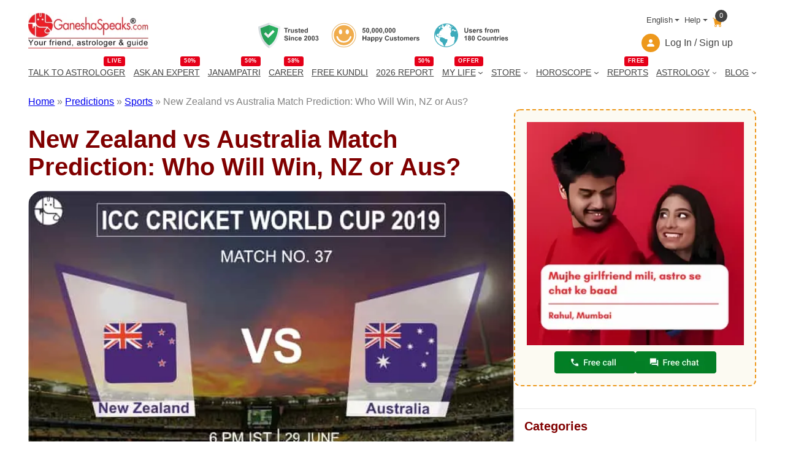

--- FILE ---
content_type: text/html; charset=utf-8
request_url: https://www.google.com/recaptcha/api2/aframe
body_size: 152
content:
<!DOCTYPE HTML><html><head><meta http-equiv="content-type" content="text/html; charset=UTF-8"></head><body><script nonce="pT0T8yZf_cbULowOmzkFQw">/** Anti-fraud and anti-abuse applications only. See google.com/recaptcha */ try{var clients={'sodar':'https://pagead2.googlesyndication.com/pagead/sodar?'};window.addEventListener("message",function(a){try{if(a.source===window.parent){var b=JSON.parse(a.data);var c=clients[b['id']];if(c){var d=document.createElement('img');d.src=c+b['params']+'&rc='+(localStorage.getItem("rc::a")?sessionStorage.getItem("rc::b"):"");window.document.body.appendChild(d);sessionStorage.setItem("rc::e",parseInt(sessionStorage.getItem("rc::e")||0)+1);localStorage.setItem("rc::h",'1769024195806');}}}catch(b){}});window.parent.postMessage("_grecaptcha_ready", "*");}catch(b){}</script></body></html>